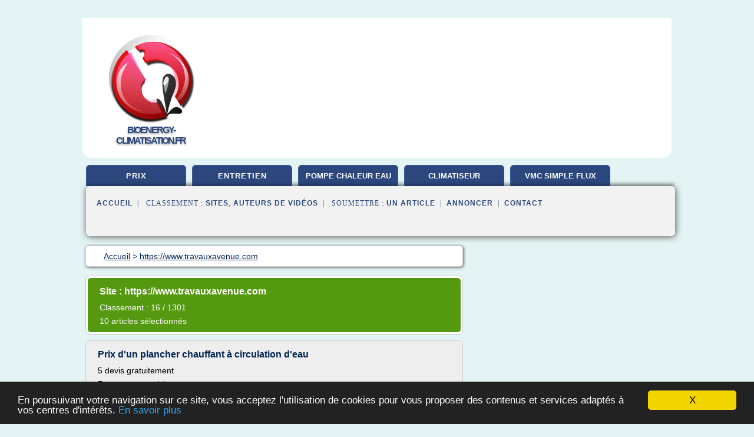

--- FILE ---
content_type: text/html; charset=UTF-8
request_url: https://bioenergy-climatisation.fr/bi/blog/www.travauxavenue.com/0
body_size: 30418
content:
<html><head><title>
	S&#xE9;lection d'articles de : 
      http://www.travauxavenue.com</title><meta http-equiv="content-type" content="text/html; charset=utf-8"/><meta name="description" content="&#10;&#9;S&#xE9;lection d'articles de : &#10;      http://www.travauxavenue.com"/><meta name="keywords" content="&#10;&#9;S&#xE9;lection d'articles de : &#10;      http://www.travauxavenue.com"/><meta content="General" name="rating"/><link href="/taggup/css/style,v2.css" rel="stylesheet" type="text/css"/><link href="/taggup/css/fluid_grid.css" rel="stylesheet" type="text/css"/><link href="/taggup/css/glow-tabs/tabs.css" rel="stylesheet" type="text/css"/><script type="text/javascript" src="/taggup//js/taggup.js"><!--NOT EMPTY--></script><script src="/taggup/domains/common/jquery/js/jquery-1.7.1.min.js"><!--NOT EMPTY--></script><script src="/taggup/domains/common/jquery/js/jquery-ui-1.8.17.custom.min.js"><!--NOT EMPTY--></script><link href="/taggup/domains/common/jquery/css/ui-lightness/jquery-ui-1.8.17.custom.css" media="all" type="text/css" rel="stylesheet"/><script type="text/javascript" src="/taggup/domains/common/windows_js_1.3/javascripts/prototype.js"><!--NOT EMPTY--></script><script type="text/javascript" src="/taggup/domains/common/windows_js_1.3/javascripts/window.js"><!--NOT EMPTY--></script><script type="text/javascript" src="/taggup/domains/common/windows_js_1.3/javascripts/effects.js"><!--NOT EMPTY--></script><script type="text/javascript" src="/taggup/domains/common/windows_js_1.3/javascripts/window_ext.js"><!--NOT EMPTY--></script><link href="/taggup/domains/common/windows_js_1.3/themes/default.css" rel="stylesheet" type="text/css"/><script type="text/javascript">var switchTo5x=true;</script>
<script type="text/javascript" src="https://w.sharethis.com/button/buttons.js"></script>
<script type="text/javascript" src="https://s.sharethis.com/loader.js"></script>

<script type="text/javascript">

   jQuery.noConflict();

   jQuery(document).ready(function(){
     jQuery("a.ext").click(function(){ 
        var url = this.href;

        jQuery.ajax({
        async: false,
        type: "GET",
        url: "/logger", 
        data: {
                sid: Math.random(), 
                clicked: url,
		source: window.location.href
        },
        contentType: "application/x-www-form-urlencoded; charset=UTF-8",
        cache: false
        });
        return true; 
    });
  });

  </script><meta name="viewport" content="width=device-width, initial-scale=1"/><script async="" src="//pagead2.googlesyndication.com/pagead/js/adsbygoogle.js"></script><script>
	  (adsbygoogle = window.adsbygoogle || []).push({
	    google_ad_client: "ca-pub-0960210551554417",
	    enable_page_level_ads: true
	  });
	</script></head><body id="top"><script type="text/javascript"><!--
            if(window.location.hash){ window.location.replace(window.location.hash.substr(1));
	      document.body.style.background = 'white';
            }
          --></script><script type="text/javascript">
  window.google_analytics_uacct = "UA-1031560-1"
</script>
<center><div id="fixed_header"><script type="text/javascript"><!--
        if(window.location.hash){ window.location.replace(window.location.hash.substr(1));
          document.getElementById("fixed_header").style.display="none";
        }
      --></script><div id="fixed_header_logo"><a href="/"><img border="0" src="/logo.png"/></a></div><div id="fixed_header_menu" style="padding-right: 30px"><a onclick="Element.show('navigation_menu'); Element.hide('show_menu');Element.show('hide_menu');" id="show_menu" style="cursor: pointer">Menu</a><a onclick="Element.hide('navigation_menu'); Element.hide('hide_menu');Element.show('show_menu');" id="hide_menu" style="cursor: pointer">Fermer Menu</a></div></div><script type="text/javascript">
    Element.hide('hide_menu');
  </script><div id="fixed_header_mobile"><script type="text/javascript"><!--
        if(window.location.hash){ window.location.replace(window.location.hash.substr(1));
          document.getElementById("fixed_header_mobile").style.display="none";
        }
      --></script><div id="fixed_header_logo"><a href="/"><img border="0" src="/logo.png"/></a></div><div id="fixed_header_menu" style="padding-right: 30px"><a onclick="Element.show('navigation_menu'); Element.hide('show_mobile_menu');Element.show('hide_mobile_menu');" id="show_mobile_menu" style="cursor: pointer">Menu</a><a onclick="Element.hide('navigation_menu'); Element.hide('hide_mobile_menu');Element.show('show_mobile_menu');" id="hide_mobile_menu" style="cursor: pointer">Fermer Menu</a></div></div><script type="text/javascript">
    Element.hide('hide_mobile_menu');
  </script><script type="text/javascript"><!--
     if(jQuery(window).outerWidth() > 768){
       jQuery("#fixed_header").hide();
     }

     jQuery(window).resize(function () {
        jQuery("#navigation_menu").hide();
        jQuery("#hide_mobile_menu").hide();
        jQuery("#show_mobile_menu").show();
        jQuery("#hide_menu").hide();
        jQuery("#show_menu").show();
        if (jQuery(this).scrollTop() > 80) {
           jQuery("#fixed_header").show();
        } else {
           jQuery("#fixed_header").hide();
        }
     });


     jQuery(window).scroll(function () { 
	jQuery("#navigation_menu").hide();
	jQuery("#hide_mobile_menu").hide();
	jQuery("#show_mobile_menu").show();
	jQuery("#hide_menu").hide();
	jQuery("#show_menu").show();

	if (jQuery(this).scrollTop() > 80) {
           jQuery("#fixed_header").show();
	} else {
	   jQuery("#fixed_header").hide();
	}
     });

      --></script><div id="container"><script type="text/javascript"><!--
        if(window.location.hash){ window.location.replace(window.location.hash.substr(1));
          document.getElementById("container").style.display="none";
	}
      --></script><!--header-top--><div class="logo_container"><table cellspacing="0" cellpadding="10" border="0"><tr><td align="center">      <a href="/">
        <img border="0" src="/logo.png"/>
      </a>
      <div class="logo"><a>bioenergy-climatisation.fr</a></div>

</td><td><div class="header_banner_ad"><script async src="//pagead2.googlesyndication.com/pagead/js/adsbygoogle.js"></script>
<!-- responsive-text-display -->
<ins class="adsbygoogle"
     style="display:block"
     data-ad-client="ca-pub-0960210551554417"
     data-ad-slot="9996705600"
     data-ad-format="auto"
     data-full-width-responsive="true"></ins>
<script>
(adsbygoogle = window.adsbygoogle || []).push({});
</script>

</div></td></tr></table></div><div id="navigation_menu"><ul><li><a href="/index.html">Accueil</a></li><li><a href="/index.html"> Climatisation Prix</a></li><li><a href="/bi/2/entretien+climatisation.html"> Entretien Climatisation</a></li><li><a href="/bi/3/pompe+a+chaleur+eau.html"> Pompe A Chaleur Eau</a></li><li><a href="/bi/4/climatiseur+reversible.html"> Climatiseur Reversible</a></li><li><a href="/bi/5/vmc+simple+flux.html"> Vmc Simple Flux</a></li><li><a href="/bi/top/blogs/0">Classement de Sites</a></li><li><a href="/bi/top/producers/0">Classement Auteurs de Vid&#xE9;os</a></li><li><a rel="nofollow" href="/submit.php">
        Soumettre 
      un article</a></li><li><a rel="nofollow" href="/advertise.php">Annoncer</a></li><li><a rel="nofollow" href="/contact.php">Contact</a></li></ul></div><script type="text/javascript">
             Element.hide('navigation_menu');
           </script><div id="header"><ul id="navigation"><li><a href="/index.html">prix</a></li><li><a href="/bi/2/entretien+climatisation.html">entretien</a></li><li><a href="/bi/3/pompe+a+chaleur+eau.html" style="letter-spacing: 0px;">pompe chaleur eau</a></li><li><a href="/bi/4/climatiseur+reversible.html" style="letter-spacing: 0px;">climatiseur reversible</a></li><li><a href="/bi/5/vmc+simple+flux.html" style="letter-spacing: 0px;">vmc simple flux</a></li><li class="shadow"/></ul><div id="subnavigation"><span>&#xA0;&#xA0;</span><a href="/index.html">Accueil</a><span>&#xA0;&#xA0;|&#xA0;&#xA0; 
        Classement :
      </span><a href="/bi/top/blogs/0">Sites</a><span>, </span><a href="/bi/top/producers/0">Auteurs de Vid&#xE9;os</a><span>&#xA0;&#xA0;|&#xA0;&#xA0; 
        Soumettre :
      </span><a rel="nofollow" href="/submit.php">un article</a><span>&#xA0;&#xA0;|&#xA0;&#xA0;</span><a rel="nofollow" href="/advertise.php">Annoncer</a><span>&#xA0;&#xA0;|&#xA0;&#xA0;</span><a rel="nofollow" href="/contact.php">Contact</a><div id="header_ad"><script type="text/javascript"><!--
        google_ad_client = "pub-0960210551554417";
        /* 728x15, created 3/31/11 */
        google_ad_slot = "0839699374";
        google_ad_width = 728;
        google_ad_height = 15;
        //-->
        </script>
        <script type="text/javascript"
        src="https://pagead2.googlesyndication.com/pagead/show_ads.js">
          <!--NOT EMPTY-->
        </script>
</div></div></div><div id="content"><div id="path"><ol vocab="http://schema.org/" typeof="BreadcrumbList" id="path_BreadcrumbList"><li property="itemListElement" typeof="ListItem"><a property="item" typeof="WebPage" href="/index.html"><span property="name">Accueil</span></a><meta property="position" content="1"/></li><li><span> &gt; </span></li><li property="itemListElement" typeof="ListItem"><a href="/bi/blog/www.travauxavenue.com/0" property="item" typeof="WebPage"><span property="name">https://www.travauxavenue.com</span></a><meta property="position" content="2"/></li></ol></div><div id="main_content"><script type="text/javascript">

          // pour &#xE9;viter le conflit entre prototype et jquery 
          // http://docs.jquery.com/Using_jQuery_with_Other_Libraries
          jQuery.noConflict();

	  jQuery(document).ready(function(){

	    if(window.location.hash){ window.location.replace(window.location.hash.substr(1));
	      var target = window.location.hash;
	      target = target.substring(1, target.length);

            //jQuery("a.ext").click(function (event) {
              //alert(jQuery(this).attr('href'));
              //event.preventDefault();
              // hide scroller
              jQuery("body").css("overflow", "hidden"); // 'auto' to show
	      // open iframe

	      jQuery('<div id="iframe_wrapper"><div id="iframe_header"><div id="iframe_logo"><a href="/"><img border="0" src="/logo.png"/></a></div><div id="iframe_linkmenu_button" class="overout"><a>Autres articles de ce site Web</a></div><div id="iframe_quit_button"><a href="'+target+'">Quitter [x]</a></div></div><div id="iframe_linkmenu" class="overout"/><div id="iframe_article_wrapper"><iframe id="iframe_article" src="'+target+'"/></div><img class="iframe_loader" border="0" src="/taggup/domains/common/ajax-loader.gif"/></div>').insertBefore(jQuery('body').children().last());

	      	
	      jQuery("#iframe_article").load(function (){
	        jQuery('.iframe_loader').hide(); 
	      });

	     jQuery('#iframe_linkmenu').load(window.location.pathname+',block');
	     jQuery('#iframe_linkmenu').hide();

	     jQuery('#iframe_linkmenu').zIndex(1000);
	     jQuery('#iframe_article_wrapper').zIndex(999);
	     jQuery('#iframe_container').zIndex(998);
	     jQuery('#iframe_header').zIndex(1001);


	     jQuery( "div.overout" )
		  .mouseover(function() {
		    jQuery('#iframe_linkmenu').show();
	          })
		  .mouseout(function() {
		    jQuery('#iframe_linkmenu').hide();
		  });

//	     alert(jQuery('#iframe_leftmenu').zIndex());
//	     alert(jQuery('#iframe_rightmenu').zIndex());
//	     alert(jQuery('#iframe_container').zIndex());

	     //win = new Window('1',{className: "dialog",
             //width: 250,
             //title: "HTML",
             //height: 150,
             //showEffectOptions: {duration:1.5}});

	     //win.setAjaxContent(window.location.pathname+',block',{method: 'get'});

             //win.setZIndex(9999);
             //WindowStore.show(win);
             //WindowStore.init();
             // showDebug();

            //});
	    }
          });
	</script><div id="blogView"><div id="mainTitle"><div id="mainTitle_inner"><h1>
        Site :
      https://www.travauxavenue.com</h1><p>
        Classement : 
      16 / 1301</p><p>10
        articles s&#xE9;lectionn&#xE9;s
      </p></div></div><div id="itemList"><div class="evenItem"><h1>Prix d'un plancher chauffant &#xE0; circulation d'eau</h1><p>5 devis gratuitement</p><p>Partagez cet article&#xA0;:</p><p>Mieux vaut se renseigner en d&#xE9;tail sur le co&#xFB;t d'un plancher chauffant hydraulique avant de c&#xE9;der pour une telle installation. Et pour cause, si le chauffage par le sol offre confort et praticit&#xE9;, la mise en place de tuyaux hydraulique dans une dalle peut co&#xFB;ter une certaine somme. Vous vous posez des questions sur le co&#xFB;t d'installation d'un...<read_more/></p><p><a target="_blank" href="/bi/blog/www.travauxavenue.com/0#https://www.travauxavenue.com/prix-plancher-chauffant-circulation-eau/" class="ext" rel="nofollow">
        Lire la suite
      <img class="icon" border="0" src="/taggup/domains/common/ext_arrow.png"/></a></p><p/><div class="tag_ad">

<style type="text/css">
@media (min-width: 769px) {
div.tag_ad_1_desktop {  }
div.tag_ad_1_mobile { display: none }
}

@media (max-width: 768px) {
div.tag_ad_1_mobile {  }
div.tag_ad_1_desktop { display: none }
}

</style>

<div class="tag_ad_1_desktop">

<script type="text/javascript"><!--
        google_ad_client = "pub-0960210551554417";
        /* 468x15, created 3/31/11 */
        google_ad_slot = "8030561878";
        google_ad_width = 468;
        google_ad_height = 15;
        //-->
        </script>
        <script type="text/javascript"
        src="https://pagead2.googlesyndication.com/pagead/show_ads.js">
          <!--NOT EMPTY-->
        </script>

</div>


<div class="tag_ad_1_mobile">

<script async src="//pagead2.googlesyndication.com/pagead/js/adsbygoogle.js"></script>
<!-- responsive-text-display -->
<ins class="adsbygoogle"
     style="display:block"
     data-ad-client="ca-pub-0960210551554417"
     data-ad-slot="9996705600"
     data-ad-format="auto"></ins>
<script>
(adsbygoogle = window.adsbygoogle || []).push({});
</script>

</div>
</div></div><div class="oddItem"><h2>Prix d'un plancher chauffant &#xE0; circulation d'eau</h2><p>5 devis gratuitement</p><p>Partagez cet article&#xA0;:</p><p>Mieux vaut se renseigner en d&#xE9;tail sur le co&#xFB;t d'un plancher chauffant hydraulique avant de c&#xE9;der pour une telle installation. Et pour cause, si le chauffage par le sol offre confort et praticit&#xE9;, la mise en place de tuyaux hydraulique dans une dalle peut co&#xFB;ter une certaine somme. Vous vous posez des questions sur le co&#xFB;t d'installation d'un...<read_more/></p><p><a target="_blank" href="/bi/blog/www.travauxavenue.com/0#https://www.travauxavenue.com/plomberie-chauffage-salle-de-bain/guide-prix/prix-plancher-chauffant-circulation-eau/" class="ext" rel="nofollow">
        Lire la suite
      <img class="icon" border="0" src="/taggup/domains/common/ext_arrow.png"/></a></p><p/><div class="tag_ad">

<style type="text/css">
@media (min-width: 769px) {
div.tag_ad_2_desktop {  }
div.tag_ad_2_mobile { display: none }
}

@media (max-width: 768px) {
div.tag_ad_2_mobile {  }
div.tag_ad_2_desktop { display: none }
}

</style>

<div class="tag_ad_2_desktop">

<script type="text/javascript"><!--
        google_ad_client = "pub-0960210551554417";
        /* 468x15, created 3/31/11 */
        google_ad_slot = "8030561878";
        google_ad_width = 468;
        google_ad_height = 15;
        //-->
        </script>
        <script type="text/javascript"
        src="https://pagead2.googlesyndication.com/pagead/show_ads.js">
          <!--NOT EMPTY-->
        </script>

</div>


<div class="tag_ad_2_mobile">

<script async src="//pagead2.googlesyndication.com/pagead/js/adsbygoogle.js"></script>
<!-- responsive-text-display -->
<ins class="adsbygoogle"
     style="display:block"
     data-ad-client="ca-pub-0960210551554417"
     data-ad-slot="9996705600"
     data-ad-format="auto"></ins>
<script>
(adsbygoogle = window.adsbygoogle || []).push({});
</script>

</div>
</div></div><div class="evenItem"><h2>Qu&#x2019;est-ce que la g&#xE9;othermie - Travauxavenue.com</h2><p>D&#xE9;finition de la g&#xE9;othermie : simple mais compl&#xE8;te</p><p>Le diff&#xE9;rents syst&#xE8;mes de g&#xE9;othermies</p><p>5 devis gratuitement</p><p>Partagez cet article&#xA0;:</p><p>La g&#xE9;othermie est une forme d'&#xE9;nergie renouvelable de plus en plus populaire. Au m&#xEA;me titre que l'a&#xE9;rothermie, elle peut vous permettre de r&#xE9;chauffer votre maison &#xE0; moindre co&#xFB;t. Mais pour mieux r&#xE9;aliser les avantages de cette solution &#xE9;cologique, il...<read_more/></p><p><a target="_blank" href="/bi/blog/www.travauxavenue.com/0#https://www.travauxavenue.com/qu-est-ce-que-geothermie/" class="ext" rel="nofollow">
        Lire la suite
      <img class="icon" border="0" src="/taggup/domains/common/ext_arrow.png"/></a></p><p/><div class="tag_ad">
<script async src="//pagead2.googlesyndication.com/pagead/js/adsbygoogle.js"></script>
<!-- responsive-text-display -->
<ins class="adsbygoogle"
     style="display:block"
     data-ad-client="ca-pub-0960210551554417"
     data-ad-slot="9996705600"
     data-ad-format="auto"></ins>
<script>
(adsbygoogle = window.adsbygoogle || []).push({});
</script>

</div></div><div class="oddItem"><h2>Devis de chauffe-eau thermodynamique - Travauxavenue.com</h2><p>Devis pour ballon d'eau chaude thermodynamique</p><p>Devis pour ballon d'eau chaude thermodynamique</p><p>Obtenez jusqu'&#xE0; 3 devis d'artisans qualifi&#xE9;s de votre r&#xE9;gion. Comparez et faites votre choix !</p><p>Plus de 40&#xA0;000 artisans</p><p>Enti&#xE8;rement gratuit</p><p>Dans toute la France</p><p>Comparez les professionnels</p><p>Devis de r&#xE9;paration d'un chauffe-eau Devis de pose d'un chauffe-eau solaire Devis de pose d'un chauffe-eau...<read_more/></p><p><a target="_blank" href="/bi/blog/www.travauxavenue.com/0#https://www.travauxavenue.com/plomberie-chauffage-salle-de-bain/comparer-pros/devis-chauffe-eau-thermodynamique/" class="ext" rel="nofollow">
        Lire la suite
      <img class="icon" border="0" src="/taggup/domains/common/ext_arrow.png"/></a></p><p/></div><div class="evenItem"><h2>Devis de pompe &#xE0; chaleur air/air - Travauxavenue.com</h2><p>Vos devis de pose pour une PAC air/air</p><p>Vos devis de pose pour une PAC air/air</p><p>Obtenez jusqu'&#xE0; 3 devis d'artisans qualifi&#xE9;s de votre r&#xE9;gion. Comparez et faites votre choix !</p><p>Plus de 40&#xA0;000 artisans</p><p>Enti&#xE8;rement gratuit</p><p>Dans toute la France</p><p>Comparez les professionnels</p><p>Devis de pose d'une pompe &#xE0; chaleur sol/sol Devis de pose d'une pompe &#xE0; chaleur sol/eau Devis de pose d'une pompe &#xE0; chaleur...<read_more/></p><p><a target="_blank" href="/bi/blog/www.travauxavenue.com/0#https://www.travauxavenue.com/energie-renouvelable/comparer-pros/devis-pompe-a-chaleur-air-air/" class="ext" rel="nofollow">
        Lire la suite
      <img class="icon" border="0" src="/taggup/domains/common/ext_arrow.png"/></a></p><p/></div><div class="oddItem"><h2>Climatisation solaire : le fonctionnement, le prix...</h2><p>La clim solaire : tout ce qu'il vous faut savoir</p><p>Panneau solaire pouvant servir &#xE0; alimenter un syst&#xE8;me de climatisation</p><p>5 devis gratuitement</p><p>Partagez cet article&#xA0;:</p><p>Il est assez curieux d'imaginer la possibilit&#xE9; d'une climatisation solaire. Et pourtant, il est tout &#xE0; fait possible d'utiliser l'&#xE9;nergie solaire pour sa climatisation. Cependant, l'usage d'un climatiseur solaire n&#xE9;cessite...<read_more/></p><p><a target="_blank" href="/bi/blog/www.travauxavenue.com/0#https://www.travauxavenue.com/energie-renouvelable/guide-travaux/solaire/climatisation-solaire-fonctionnement-prix/" class="ext" rel="nofollow">
        Lire la suite
      <img class="icon" border="0" src="/taggup/domains/common/ext_arrow.png"/></a></p><p/></div><div class="evenItem"><h2>Ventilation et extracteur dans la salle de bain</h2><p>Le point sur les ventilation et extracteurs de salle de bain</p><p>Bouche d'extraction pour une VMC de Salle de bain</p><p>5 devis gratuitement</p><p>Partagez cet article&#xA0;:</p><p>L'installation d'un extracteur d'air dans une salle de bain est pratiquement indispensable. Et pour cause, il est tr&#xE8;s important d'assurer la bonne a&#xE9;ration de cette pi&#xE8;ce d'hygi&#xE8;ne pour &#xE9;viter l'apparition de moisissures. Besoin d'aide...<read_more/></p><p><a target="_blank" href="/bi/blog/www.travauxavenue.com/0#https://www.travauxavenue.com/plomberie-chauffage-salle-de-bain/guide-travaux/salle-de-bain/ventilation-extracteur-salle-de-bain/" class="ext" rel="nofollow">
        Lire la suite
      <img class="icon" border="0" src="/taggup/domains/common/ext_arrow.png"/></a></p><p/></div><div class="oddItem"><h2>Climatiseur sans &#xE9;vacuation : les solutions, infos, prix&#x2026;</h2><p>Climatisation sans &#xE9;vacuation : toutes les solutions et le co&#xFB;t</p><p>climatiseur mobile sans &#xE9;vacuation</p><p>5 devis gratuitement</p><p>Partagez cet article&#xA0;:</p><p>Nombreux sont les propri&#xE9;taires &#xE0; chercher un climatiseur sans &#xE9;vacuation. Il faut dire que la n&#xE9;cessit&#xE9; d'une &#xE9;vacuation dans sa climatisation doit vous pousser &#xE0; r&#xE9;aliser des travaux d'am&#xE9;nagement int&#xE9;rieur assez complexes. Il n'est donc...<read_more/></p><p><a target="_blank" href="/bi/blog/www.travauxavenue.com/0#https://www.travauxavenue.com/plomberie-chauffage-salle-de-bain/guide-travaux/climatisation/climatiseur-sans-evacuation-solutions-infos-prix/" class="ext" rel="nofollow">
        Lire la suite
      <img class="icon" border="0" src="/taggup/domains/common/ext_arrow.png"/></a></p><p/><p><span class="property">
        Th&#xE8;mes li&#xE9;s 
      : </span><a href="/bi/c,k/bloglist/climatiseur+-+ventilateur+mobile+-+rafraichisseur+d+air,0" style="font-size: &#10;      12px&#10;    ;">climatiseur - ventilateur mobile - rafraichisseur d'air</a> /
         <a href="/bi/c,k/bloglist/climatiseur+mobile+sans+evacuation+d+air+chaud,0" style="font-size: &#10;      14px&#10;    ;">climatiseur mobile sans evacuation d air chaud</a> /
         <a href="/bi/c,k/bloglist/installation+d+un+climatiseur+mobile,0" style="font-size: &#10;      16px&#10;    ;">installation d'un climatiseur mobile</a> /
         <a href="/bi/c,k/bloglist/climatiseur+mobile+sans+evacuation+exterieure+prix,0" style="font-size: &#10;      14px&#10;    ;">climatiseur mobile sans evacuation exterieure prix</a> /
         <a href="/bi/c,k/bloglist/installation+d+une+climatisation+mobile,0" style="font-size: &#10;      16px&#10;    ;">installation d'une climatisation mobile</a></p></div><div class="evenItem"><h2>Climatiseur sans &#xE9;vacuation : les solutions, infos, prix&#x2026;</h2><p>Climatisation sans &#xE9;vacuation : toutes les solutions et le co&#xFB;t</p><p>climatiseur mobile sans &#xE9;vacuation</p><p>5 devis gratuitement</p><p>Partagez cet article&#xA0;:</p><p>Nombreux sont les propri&#xE9;taires &#xE0; chercher un climatiseur sans &#xE9;vacuation. Il faut dire que la n&#xE9;cessit&#xE9; d'une &#xE9;vacuation dans sa climatisation doit vous pousser &#xE0; r&#xE9;aliser des travaux d'am&#xE9;nagement int&#xE9;rieur assez complexes. Il n'est donc...<read_more/></p><p><a target="_blank" href="/bi/blog/www.travauxavenue.com/0#https://www.travauxavenue.com/climatiseur-sans-evacuation-solutions-infos-prix/" class="ext" rel="nofollow">
        Lire la suite
      <img class="icon" border="0" src="/taggup/domains/common/ext_arrow.png"/></a></p><p/><p><span class="property">
        Th&#xE8;mes li&#xE9;s 
      : </span><a href="/bi/c,k/bloglist/climatiseur+-+ventilateur+mobile+-+rafraichisseur+d+air,0" style="font-size: &#10;      12px&#10;    ;">climatiseur - ventilateur mobile - rafraichisseur d'air</a> /
         <a href="/bi/c,k/bloglist/climatiseur+mobile+sans+evacuation+d+air+chaud,0" style="font-size: &#10;      14px&#10;    ;">climatiseur mobile sans evacuation d air chaud</a> /
         <a href="/bi/c,k/bloglist/installation+d+un+climatiseur+mobile,0" style="font-size: &#10;      16px&#10;    ;">installation d'un climatiseur mobile</a> /
         <a href="/bi/c,k/bloglist/climatiseur+mobile+sans+evacuation+exterieure+prix,0" style="font-size: &#10;      14px&#10;    ;">climatiseur mobile sans evacuation exterieure prix</a> /
         <a href="/bi/c,k/bloglist/installation+d+une+climatisation+mobile,0" style="font-size: &#10;      16px&#10;    ;">installation d'une climatisation mobile</a></p></div><div class="oddItem"><h2>R&#xE9;glage d'une chaudi&#xE8;re &#xE0; gaz et &#xE0; fioul</h2><p>Toutes les astuces de r&#xE9;glage d'une chaudi&#xE8;re &#xE0; gaz et &#xE0; fioul</p><p>Un artisan r&#xE9;glant une chaudi&#xE8;re &#xE0; gaz &#xE0; l'aide de son serre-tube</p><p>5 devis gratuitement</p><p>Partagez cet article&#xA0;:</p><p>Alors que l'&#xE9;nergie est de plus en plus ch&#xE8;re, le r&#xE9;glage d'une chaudi&#xE8;re devient v&#xE9;ritablement essentiel. Si vous disposez d'un chauffage au fioul ou au gaz, vous avez en effet tout int&#xE9;r&#xEA;t &#xE0; faire des...<read_more/></p><p><a target="_blank" href="/bi/blog/www.travauxavenue.com/0#https://www.travauxavenue.com/plomberie-chauffage-salle-de-bain/guide-travaux/chaudiere/reglage-chaudiere-gaz-fioul/" class="ext" rel="nofollow">
        Lire la suite
      <img class="icon" border="0" src="/taggup/domains/common/ext_arrow.png"/></a></p><p/><p><span class="property">
        Th&#xE8;mes li&#xE9;s 
      : </span><a href="/bi/c,k/bloglist/contrat+d+entretien+chaudiere+gaz+prix,0" style="font-size: &#10;      14px&#10;    ;">contrat d'entretien chaudiere gaz prix</a> /
         <a href="/bi/c,k/bloglist/contrat+d+entretien+chauffage+gaz,0" style="font-size: &#10;      16px&#10;    ;">contrat d entretien chauffage gaz</a> /
         <a href="/bi/c,k/bloglist/cout+d+installation+d+un+chauffage+au+gaz,0" style="font-size: &#10;      18px&#10;    ;">cout d'installation d'un chauffage au gaz</a> /
         <a href="/bi/c,k/bloglist/cout+d+une+installation+chauffage+gaz,0" style="font-size: &#10;      18px&#10;    ;">cout d une installation chauffage gaz</a> /
         <a href="/bi/c,k/bloglist/prix+d+une+installation+de+chauffage+au+gaz,0" style="font-size: &#10;      18px&#10;    ;">prix d une installation de chauffage au gaz</a></p></div></div><div class="pagination"><div class="pagination_inner"><p>10
        Ressources 
      </p></div></div></div></div></div><div id="tags"><div class="large_image_ad">
<!-- mobile :  320 x 100
     https://support.google.com/adsense/answer/6357180
     pc : non affich�
-->

<style type="text/css">
@media (min-width: 769px) {
div.large_image_ad_mobile { display: none }
}

@media (max-width: 768px) {
div.large_image_ad_mobile { padding: 10px; }
}

</style>

<div class="large_image_ad_desktop">

<script async src="//pagead2.googlesyndication.com/pagead/js/adsbygoogle.js"></script>
<!-- responsive-text-display -->
<ins class="adsbygoogle"
     style="display:block"
     data-ad-client="ca-pub-0960210551554417"
     data-ad-slot="9996705600"
     data-ad-format="auto"
     data-full-width-responsive="true"></ins>
<script>
(adsbygoogle = window.adsbygoogle || []).push({});
</script>

</div>



<div class="large_image_ad_mobile">

</div>
</div></div><div id="footer"><div id="footer_content"><!--footer-top--><a href="/index.html">Accueil</a><span> | </span><a rel="nofollow" href="/taggup/legal/fr/legal.xhtml" target="_blank">Mentions l&#xE9;gales</a><span> | </span><a rel="nofollow" href="/taggup/legal/fr/tos.xhtml" target="_blank">Conditions g&#xE9;n&#xE9;rales d'utilisation</a><span> | </span><a rel="nofollow" href="/taggup/legal/fr/cookies_more.html" target="_blank">Utilisation des cookies</a><span> | </span><a rel="nofollow" href="javascript:window.location= '/about.php?subject='+location.href">Contact &#xE0; propos de cette page</a><br/><a href="/taggup/legal/fr/tos.xhtml" rel="nofollow" target="_blank">Pour ajouter ou supprimer un site, voir l'article 4 des CGUs</a><!--footer-bottom--><br/><br/><br/><br/><br/><br/></div></div></div></center><script src="https://www.google-analytics.com/urchin.js" type="text/javascript">
</script>
<script type="text/javascript">
  _uacct = "UA-1031560-1";
  urchinTracker();
</script>
<script type="text/javascript" src="/share/js/astrack.js">
</script>

<script type="text/javascript">stLight.options({publisher: "58075759-4f0f-4b91-b2c3-98e78500ec08", doNotHash: false, doNotCopy: false, hashAddressBar: false});</script>
<script>
var options={ "publisher": "58075759-4f0f-4b91-b2c3-98e78500ec08", "logo": { "visible": false, "url": "", "img": "//sd.sharethis.com/disc/images/demo_logo.png", "height": 45}, "ad": { "visible": false, "openDelay": "5", "closeDelay": "0"}, "livestream": { "domain": "", "type": "sharethis"}, "ticker": { "visible": false, "domain": "", "title": "", "type": "sharethis"}, "facebook": { "visible": false, "profile": "sharethis"}, "fblike": { "visible": false, "url": ""}, "twitter": { "visible": false, "user": "sharethis"}, "twfollow": { "visible": false}, "custom": [{ "visible": false, "title": "Custom 1", "url": "", "img": "", "popup": false, "popupCustom": { "width": 300, "height": 250}}, { "visible": false, "title": "Custom 2", "url": "", "img": "", "popup": false, "popupCustom": { "width": 300, "height": 250}}, { "visible": false, "title": "Custom 3", "url": "", "img": "", "popup": false, "popupCustom": { "width": 300, "height": 250} }], "chicklets": { "items": ["facebook", "twitter", "linkedin", "pinterest", "email", "sharethis"]} };
var st_bar_widget = new sharethis.widgets.sharebar(options);
</script>

<script type="text/javascript"><!--
    window.cookieconsent_options = {"message":"En poursuivant votre navigation sur ce site, vous acceptez l'utilisation de cookies pour vous proposer des contenus et services adapt&eacute;s &agrave; vos centres d'int&eacute;r&ecirc;ts.","dismiss":"X","learnMore":"En savoir plus","link":"javascript:popupthis('cookies_more.html')","theme":"dark-bottom"};
    //--></script><script type="text/javascript" src="/taggup/domains/common/cookieconsent2_v1.0.9/cookieconsent.min.js"><!--NOT EMPTY--></script></body></html>
